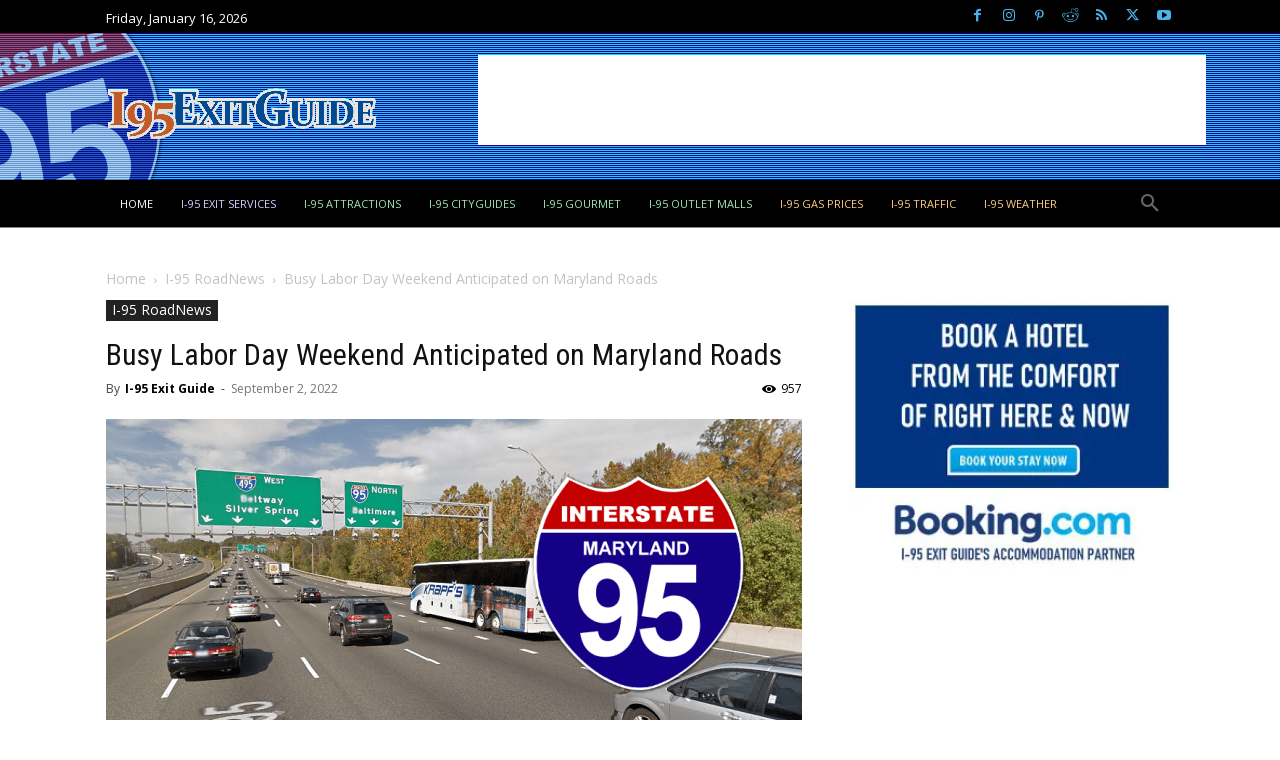

--- FILE ---
content_type: text/html; charset=utf-8
request_url: https://www.google.com/recaptcha/api2/aframe
body_size: 270
content:
<!DOCTYPE HTML><html><head><meta http-equiv="content-type" content="text/html; charset=UTF-8"></head><body><script nonce="ZROKvDGKrMKG6fIfmQv42A">/** Anti-fraud and anti-abuse applications only. See google.com/recaptcha */ try{var clients={'sodar':'https://pagead2.googlesyndication.com/pagead/sodar?'};window.addEventListener("message",function(a){try{if(a.source===window.parent){var b=JSON.parse(a.data);var c=clients[b['id']];if(c){var d=document.createElement('img');d.src=c+b['params']+'&rc='+(localStorage.getItem("rc::a")?sessionStorage.getItem("rc::b"):"");window.document.body.appendChild(d);sessionStorage.setItem("rc::e",parseInt(sessionStorage.getItem("rc::e")||0)+1);localStorage.setItem("rc::h",'1768673259078');}}}catch(b){}});window.parent.postMessage("_grecaptcha_ready", "*");}catch(b){}</script></body></html>